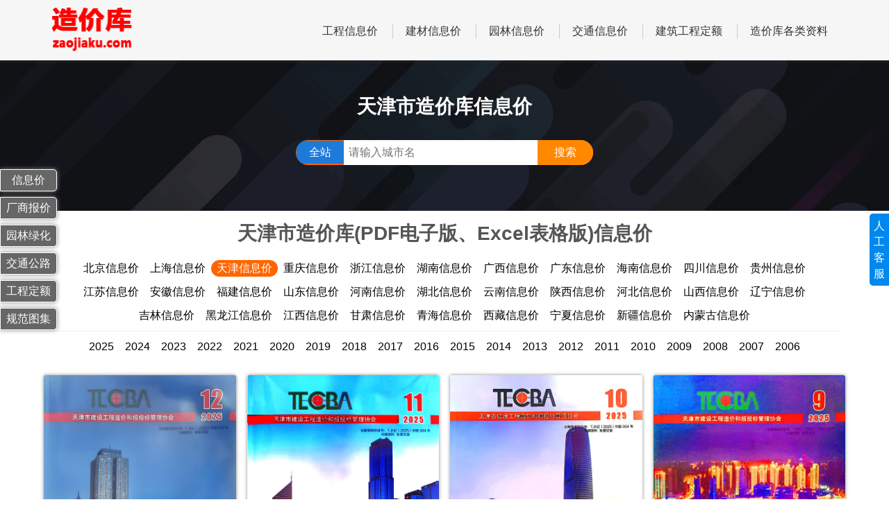

--- FILE ---
content_type: text/html; charset=utf-8
request_url: https://www.zaojiaku.com/tianjin
body_size: 5246
content:
<!DOCTYPE html>
<html lang="zh-CN"><head><meta charset="utf-8">
<link rel="preconnect" href="//oss.zaojiaku.com" crossorigin><title>天津市造价库信息价及工程造价信息查询下载 - 造价库官网</title><meta name="keywords" content="天津市造价库,天津造价库信息价,天津造价库工程信息"><meta name="description" content="造价库 www.zaojiaku.com 提供天津市信息价列表查询,包含天津造价库工程信息资料电子版PDF扫描件及Excel表格"><link rel="canonical" href="https://www.zaojiaku.com/tianjin">
<meta name="apple-mobile-web-app-title" content="造价库">
<link rel="dns-prefetch" href="//oss.zaojiaku.com">
<meta name="robots" content="index, follow, max-image-preview:large">
<meta name="baiduspider" content="index, follow">
<meta name="googlebot" content="index, follow, max-image-preview:large, max-snippet:-1">
<meta name="bingbot" content="index, follow, max-image-preview:large, max-snippet:-1">
<meta name="sogouspider" content="index, follow">
<meta name="360spider" content="index, follow">
<meta name="yisouspider" content="index, follow">
<meta name="viewport" content="width=device-width, initial-scale=1">
<script src="https://www.zaojiaku.com/css/qazy.js"></script>
<link href="//cdn.staticfile.net/twitter-bootstrap/3.3.7/css/bootstrap.min.css" rel="stylesheet" type="text/css">
<link href="https://www.zaojiaku.com/css/style.css" rel="stylesheet" type="text/css">
<link rel="shortcut icon" href="https://www.zaojiaku.com/favicon.ico" type="image/x-icon">
<script src="//oss.zaojiaku.com/jquery-3.5.1.min.js"></script>
<script>
var _hmt = _hmt || [];
(function() {
  var hm = document.createElement("script");
  hm.src = "https://hm.baidu.com/hm.js?10bda6e1549b1d639c524b16bcff28f9";
  var s = document.getElementsByTagName("script")[0]; 
  s.parentNode.insertBefore(hm, s);
})();
</script>

</head>
<body itemscope itemtype="https://schema.org/WebPage">
<header>
<div class="container">
<div class="logo"><a href="https://www.zaojiaku.com/" title="造价库官网">造价库</a><img src="//www.zaojiaku.com/logo.png" alt="造价库官网Logo" width="122" height="75" loading="eager" decoding="async"></div>
<nav class="top-menu"><i class="glyphicon glyphicon-th">站点导航</i>
<ul>
<li><a href="https://www.zaojiaku.com/" title="造价库官网首页信息价" class="na1">工程信息价</a><div><dl><dt>直辖市：</dt><dd><a href="https://www.zaojiaku.com/%e5%8c%97%e4%ba%ac%e5%b8%82%e9%80%a0%e4%bb%b7%e5%ba%93%e4%bf%a1%e6%81%af%e7%bd%91" title="北京市造价库信息网">北京</a><a href="https://www.zaojiaku.com/%e4%b8%8a%e6%b5%b7%e5%b8%82%e9%80%a0%e4%bb%b7%e5%ba%93%e4%bf%a1%e6%81%af%e7%bd%91" title="上海市造价库信息网">上海</a><a href="https://www.zaojiaku.com/%e5%a4%a9%e6%b4%a5%e5%b8%82%e9%80%a0%e4%bb%b7%e5%ba%93%e4%bf%a1%e6%81%af%e7%bd%91" title="天津市造价库信息网">天津</a><a href="https://www.zaojiaku.com/%e9%87%8d%e5%ba%86%e5%b8%82%e9%80%a0%e4%bb%b7%e5%ba%93%e4%bf%a1%e6%81%af%e7%bd%91" title="重庆市造价库信息网">重庆</a></dd></dl><dl><dt>华南：</dt><dd><a href="https://www.zaojiaku.com/%e5%b9%bf%e4%b8%9c%e7%9c%81%e9%80%a0%e4%bb%b7%e5%ba%93%e4%bf%a1%e6%81%af%e7%bd%91" title="广东省造价库信息网">广东</a><a href="https://www.zaojiaku.com/%e5%b9%bf%e8%a5%bf%e8%87%aa%e6%b2%bb%e5%8c%ba%e9%80%a0%e4%bb%b7%e5%ba%93%e4%bf%a1%e6%81%af%e7%bd%91" title="广西自治区造价库信息网">广西</a><a href="https://www.zaojiaku.com/%e6%b5%b7%e5%8d%97%e7%9c%81%e9%80%a0%e4%bb%b7%e5%ba%93%e4%bf%a1%e6%81%af%e7%bd%91" title="海南省造价库信息网">海南</a></dd></dl><dl><dt>华中：</dt><dd><a href="https://www.zaojiaku.com/%e6%b9%96%e5%8d%97%e7%9c%81%e9%80%a0%e4%bb%b7%e5%ba%93%e4%bf%a1%e6%81%af%e7%bd%91" title="湖南省造价库信息网">湖南</a><a href="https://www.zaojiaku.com/%e6%b9%96%e5%8c%97%e7%9c%81%e9%80%a0%e4%bb%b7%e5%ba%93%e4%bf%a1%e6%81%af%e7%bd%91" title="湖北省造价库信息网">湖北</a><a href="https://www.zaojiaku.com/%e6%b1%9f%e8%a5%bf%e7%9c%81%e9%80%a0%e4%bb%b7%e5%ba%93%e4%bf%a1%e6%81%af%e7%bd%91" title="江西省造价库信息网">江西</a><a href="https://www.zaojiaku.com/%e6%b2%b3%e5%8d%97%e7%9c%81%e9%80%a0%e4%bb%b7%e5%ba%93%e4%bf%a1%e6%81%af%e7%bd%91" title="河南省造价库信息网">河南</a></dd></dl><dl><dt>华东：</dt><dd><a href="https://www.zaojiaku.com/%e6%b5%99%e6%b1%9f%e7%9c%81%e9%80%a0%e4%bb%b7%e5%ba%93%e4%bf%a1%e6%81%af%e7%bd%91" title="浙江省造价库信息网">浙江</a><a href="https://www.zaojiaku.com/%e6%b1%9f%e8%8b%8f%e7%9c%81%e9%80%a0%e4%bb%b7%e5%ba%93%e4%bf%a1%e6%81%af%e7%bd%91" title="江苏省造价库信息网">江苏</a><a href="https://www.zaojiaku.com/%e5%b1%b1%e4%b8%9c%e7%9c%81%e9%80%a0%e4%bb%b7%e5%ba%93%e4%bf%a1%e6%81%af%e7%bd%91" title="山东省造价库信息网">山东</a><a href="https://www.zaojiaku.com/%e5%ae%89%e5%be%bd%e7%9c%81%e9%80%a0%e4%bb%b7%e5%ba%93%e4%bf%a1%e6%81%af%e7%bd%91" title="安徽省造价库信息网">安徽</a><a href="https://www.zaojiaku.com/%e7%a6%8f%e5%bb%ba%e7%9c%81%e9%80%a0%e4%bb%b7%e5%ba%93%e4%bf%a1%e6%81%af%e7%bd%91" title="福建省造价库信息网">福建</a></dd></dl><dl><dt>华北：</dt><dd><a href="https://www.zaojiaku.com/%e6%b2%b3%e5%8c%97%e7%9c%81%e9%80%a0%e4%bb%b7%e5%ba%93%e4%bf%a1%e6%81%af%e7%bd%91" title="河北省造价库信息网">河北</a><a href="https://www.zaojiaku.com/%e5%b1%b1%e8%a5%bf%e7%9c%81%e9%80%a0%e4%bb%b7%e5%ba%93%e4%bf%a1%e6%81%af%e7%bd%91" title="山西省造价库信息网">山西</a><a href="https://www.zaojiaku.com/%e5%86%85%e8%92%99%e5%8f%a4%e8%87%aa%e6%b2%bb%e5%8c%ba%e9%80%a0%e4%bb%b7%e5%ba%93%e4%bf%a1%e6%81%af%e7%bd%91" title="内蒙古自治区造价库信息网">内蒙古</a></dd></dl><dl><dt>东北：</dt><dd><a href="https://www.zaojiaku.com/%e8%be%bd%e5%ae%81%e7%9c%81%e9%80%a0%e4%bb%b7%e5%ba%93%e4%bf%a1%e6%81%af%e7%bd%91" title="辽宁省造价库信息网">辽宁</a><a href="https://www.zaojiaku.com/%e5%90%89%e6%9e%97%e7%9c%81%e9%80%a0%e4%bb%b7%e5%ba%93%e4%bf%a1%e6%81%af%e7%bd%91" title="吉林省造价库信息网">吉林</a><a href="https://www.zaojiaku.com/%e9%bb%91%e9%be%99%e6%b1%9f%e7%9c%81%e9%80%a0%e4%bb%b7%e5%ba%93%e4%bf%a1%e6%81%af%e7%bd%91" title="黑龙江省造价库信息网">黑龙江</a></dd></dl><dl><dt>西南：</dt><dd><a href="https://www.zaojiaku.com/%e5%9b%9b%e5%b7%9d%e7%9c%81%e9%80%a0%e4%bb%b7%e5%ba%93%e4%bf%a1%e6%81%af%e7%bd%91" title="四川省造价库信息网">四川</a><a href="https://www.zaojiaku.com/%e8%b4%b5%e5%b7%9e%e7%9c%81%e9%80%a0%e4%bb%b7%e5%ba%93%e4%bf%a1%e6%81%af%e7%bd%91" title="贵州省造价库信息网">贵州</a><a href="https://www.zaojiaku.com/%e4%ba%91%e5%8d%97%e7%9c%81%e9%80%a0%e4%bb%b7%e5%ba%93%e4%bf%a1%e6%81%af%e7%bd%91" title="云南省造价库信息网">云南</a><a href="https://www.zaojiaku.com/%e8%a5%bf%e8%97%8f%e8%87%aa%e6%b2%bb%e5%8c%ba%e9%80%a0%e4%bb%b7%e5%ba%93%e4%bf%a1%e6%81%af%e7%bd%91" title="西藏自治区造价库信息网">西藏</a></dd></dl><dl><dt>西北：</dt><dd><a href="https://www.zaojiaku.com/%e9%99%95%e8%a5%bf%e7%9c%81%e9%80%a0%e4%bb%b7%e5%ba%93%e4%bf%a1%e6%81%af%e7%bd%91" title="陕西省造价库信息网">陕西</a><a href="https://www.zaojiaku.com/%e7%94%98%e8%82%83%e7%9c%81%e9%80%a0%e4%bb%b7%e5%ba%93%e4%bf%a1%e6%81%af%e7%bd%91" title="甘肃省造价库信息网">甘肃</a><a href="https://www.zaojiaku.com/%e5%ae%81%e5%a4%8f%e8%87%aa%e6%b2%bb%e5%8c%ba%e9%80%a0%e4%bb%b7%e5%ba%93%e4%bf%a1%e6%81%af%e7%bd%91" title="宁夏自治区造价库信息网">宁夏</a><a href="https://www.zaojiaku.com/%e9%9d%92%e6%b5%b7%e7%9c%81%e9%80%a0%e4%bb%b7%e5%ba%93%e4%bf%a1%e6%81%af%e7%bd%91" title="青海省造价库信息网">青海</a><a href="https://www.zaojiaku.com/%e6%96%b0%e7%96%86%e8%87%aa%e6%b2%bb%e5%8c%ba%e9%80%a0%e4%bb%b7%e5%ba%93%e4%bf%a1%e6%81%af%e7%bd%91" title="新疆自治区造价库信息网">新疆</a></dd></dl></div></li>
<li><a href="https://www.zaojiaku.com/jiancaishangqing" title="造价库建材厂商报价与建材市场价">建材信息价</a></li>
<li><a href="https://www.zaojiaku.com/yuanlin" title="造价库园林绿化苗木工程信息价">园林信息价</a></li>
<li><a href="https://www.zaojiaku.com/jiaotong" title="造价库交通公路工程信息价">交通信息价</a></li>
<li><a href="https://www.zaojiaku.com/gongchengdinge" title="造价库各类建筑工程定额资料">建筑工程定额</a></li>
<li><a href="https://www.zaojiaku.com/tujiqingdanguifan" title="造价库建设工程各类文件资料">造价库各类资料</a></li>
</ul>
</nav></div></header>

<div class="banner"><div class="container">
<strong>天津市造价库信息价</strong>
<div><b>全站</b><input value="" type="text" placeholder="请输入城市名"><input type="button" value="搜索"></div>
</div></div><div class="container xxj"><h1 class="h2_2 t1">天津市造价库(PDF电子版、Excel表格版)信息价</h1><ul class="list"><li><a href="https://www.zaojiaku.com/beijing" title="北京造价库信息价">北京信息价</a></li><li><a href="https://www.zaojiaku.com/shanghai" title="上海造价库信息价">上海信息价</a></li><li><a href="https://www.zaojiaku.com/tianjin" title="天津造价库信息价" class="on">天津信息价</a></li><li><a href="https://www.zaojiaku.com/zhongqing" title="重庆造价库信息价">重庆信息价</a></li><li><a href="https://www.zaojiaku.com/zhejiang" title="浙江省造价库信息价">浙江信息价</a></li><li><a href="https://www.zaojiaku.com/hunan" title="湖南省造价库信息价">湖南信息价</a></li><li><a href="https://www.zaojiaku.com/guangxi" title="广西自治区造价库信息价">广西信息价</a></li><li><a href="https://www.zaojiaku.com/guangdong" title="广东省造价库信息价">广东信息价</a></li><li><a href="https://www.zaojiaku.com/hainan" title="海南省造价库信息价">海南信息价</a></li><li><a href="https://www.zaojiaku.com/sichuan" title="四川省造价库信息价">四川信息价</a></li><li><a href="https://www.zaojiaku.com/guizhou" title="贵州省造价库信息价">贵州信息价</a></li><li><a href="https://www.zaojiaku.com/jiangsu" title="江苏省造价库信息价">江苏信息价</a></li><li><a href="https://www.zaojiaku.com/anhui" title="安徽省造价库信息价">安徽信息价</a></li><li><a href="https://www.zaojiaku.com/fujian" title="福建省造价库信息价">福建信息价</a></li><li><a href="https://www.zaojiaku.com/shandong" title="山东省造价库信息价">山东信息价</a></li><li><a href="https://www.zaojiaku.com/henan" title="河南省造价库信息价">河南信息价</a></li><li><a href="https://www.zaojiaku.com/hubei" title="湖北省造价库信息价">湖北信息价</a></li><li><a href="https://www.zaojiaku.com/yunnan" title="云南省造价库信息价">云南信息价</a></li><li><a href="https://www.zaojiaku.com/shanxi" title="陕西省造价库信息价">陕西信息价</a></li><li><a href="https://www.zaojiaku.com/hebei" title="河北省造价库信息价">河北信息价</a></li><li><a href="https://www.zaojiaku.com/shanxia" title="山西省造价库信息价">山西信息价</a></li><li><a href="https://www.zaojiaku.com/liaoning" title="辽宁省造价库信息价">辽宁信息价</a></li><li><a href="https://www.zaojiaku.com/jilin" title="吉林省造价库信息价">吉林信息价</a></li><li><a href="https://www.zaojiaku.com/heilongjiang" title="黑龙江省造价库信息价">黑龙江信息价</a></li><li><a href="https://www.zaojiaku.com/jiangxi" title="江西省造价库信息价">江西信息价</a></li><li><a href="https://www.zaojiaku.com/gansu" title="甘肃省造价库信息价">甘肃信息价</a></li><li><a href="https://www.zaojiaku.com/qinghai" title="青海省造价库信息价">青海信息价</a></li><li><a href="https://www.zaojiaku.com/xicang" title="西藏自治区造价库信息价">西藏信息价</a></li><li><a href="https://www.zaojiaku.com/ningxia" title="宁夏自治区造价库信息价">宁夏信息价</a></li><li><a href="https://www.zaojiaku.com/xinjiang" title="新疆自治区造价库信息价">新疆信息价</a></li><li><a href="https://www.zaojiaku.com/neimenggu" title="内蒙古自治区造价库信息价">内蒙古信息价</a></li></ul><hr class="hr2"><ul class="list"><li><a href="https://www.zaojiaku.com/tianjin/2025" rel="2025" title="天津造价库2025年信息价">2025</a></li><li><a href="https://www.zaojiaku.com/tianjin/2024" rel="2024" title="天津造价库2024年信息价">2024</a></li><li><a href="https://www.zaojiaku.com/tianjin/2023" rel="2023" title="天津造价库2023年信息价">2023</a></li><li><a href="https://www.zaojiaku.com/tianjin/2022" rel="2022" title="天津造价库2022年信息价">2022</a></li><li><a href="https://www.zaojiaku.com/tianjin/2021" rel="2021" title="天津造价库2021年信息价">2021</a></li><li><a href="https://www.zaojiaku.com/tianjin/2020" rel="2020" title="天津造价库2020年信息价">2020</a></li><li><a href="https://www.zaojiaku.com/tianjin/2019" rel="2019" title="天津造价库2019年信息价">2019</a></li><li><a href="https://www.zaojiaku.com/tianjin/2018" rel="2018" title="天津造价库2018年信息价">2018</a></li><li><a href="https://www.zaojiaku.com/tianjin/2017" rel="2017" title="天津造价库2017年信息价">2017</a></li><li><a href="https://www.zaojiaku.com/tianjin/2016" rel="2016" title="天津造价库2016年信息价">2016</a></li><li><a href="https://www.zaojiaku.com/tianjin/2015" rel="2015" title="天津造价库2015年信息价">2015</a></li><li><a href="https://www.zaojiaku.com/tianjin/2014" rel="2014" title="天津造价库2014年信息价">2014</a></li><li><a href="https://www.zaojiaku.com/tianjin/2013" rel="2013" title="天津造价库2013年信息价">2013</a></li><li><a href="https://www.zaojiaku.com/tianjin/2012" rel="2012" title="天津造价库2012年信息价">2012</a></li><li><a href="https://www.zaojiaku.com/tianjin/2011" rel="2011" title="天津造价库2011年信息价">2011</a></li><li><a href="https://www.zaojiaku.com/tianjin/2010" rel="2010" title="天津造价库2010年信息价">2010</a></li><li><a href="https://www.zaojiaku.com/tianjin/2009" rel="2009" title="天津造价库2009年信息价">2009</a></li><li><a href="https://www.zaojiaku.com/tianjin/2008" rel="2008" title="天津造价库2008年信息价">2008</a></li><li><a href="https://www.zaojiaku.com/tianjin/2007" rel="2007" title="天津造价库2007年信息价">2007</a></li><li><a href="https://www.zaojiaku.com/tianjin/2006" rel="2006" title="天津造价库2006年信息价">2006</a></li></ul><ul class="row r1"><li><a class="img" href="https://www.zaojiaku.com/22025" rel="noopener" target="_blank" title="天津造价库官方2025年12月信息价下载"><img src="https://oss.zaojiaku.com/22025.jpg" loading="eager" fetchpriority="high" decoding="async" alt="造价库天津市2025年12月造价库信息价"></a><strong itemprop="name headline"><a href="https://www.zaojiaku.com/%e7%9b%b4%e8%be%96%e5%b8%82%e9%80%a0%e4%bb%b7%e5%ba%93%e6%96%87%e6%a1%a3" title="直辖市造价库文档" rel="contents">直辖市</a><a itemprop="url" href="https://www.zaojiaku.com/22025" rel="noopener" target="_blank" title="天津市2025年12月造价库信息价下载">天津市2025年12月信息价</a></strong></li><li><a class="img" href="https://www.zaojiaku.com/21797" rel="noopener" target="_blank" title="天津造价库官方2025年11月信息价下载"><img src="https://oss.zaojiaku.com/21797.jpg" loading="eager" fetchpriority="high" decoding="async" alt="造价库天津市2025年11月造价库信息价"></a><strong itemprop="name headline"><a href="https://www.zaojiaku.com/%e7%9b%b4%e8%be%96%e5%b8%82%e9%80%a0%e4%bb%b7%e5%ba%93%e8%b5%84%e6%96%99%e7%bd%91" title="直辖市造价库资料网" rel="contents">直辖市</a><a itemprop="url" href="https://www.zaojiaku.com/21797" rel="noopener" target="_blank" title="天津市2025年11月造价库信息价下载">天津市2025年11月信息价</a></strong></li><li><a class="img" href="https://www.zaojiaku.com/21589" rel="noopener" target="_blank" title="天津造价库官方2025年10月信息价下载"><img src="https://oss.zaojiaku.com/21589.jpg" loading="eager" fetchpriority="high" decoding="async" alt="造价库天津市2025年10月造价库信息价"></a><strong itemprop="name headline"><a href="https://www.zaojiaku.com/%e7%9b%b4%e8%be%96%e5%b8%82%e9%80%a0%e4%bb%b7%e5%ba%93%e4%bf%a1%e6%81%af%e7%bd%91" title="直辖市造价库信息网" rel="contents">直辖市</a><a itemprop="url" href="https://www.zaojiaku.com/21589" rel="noopener" target="_blank" title="天津市2025年10月造价库信息价下载">天津市2025年10月信息价</a></strong></li><li><a class="img" href="https://www.zaojiaku.com/21216" rel="noopener" target="_blank" title="天津造价库官方2025年9月信息价下载"><img src="https://oss.zaojiaku.com/21216.jpg" loading="lazy" data-qazy="true" decoding="async" alt="造价库天津市2025年9月造价库信息价"></a><strong itemprop="name headline"><a href="https://www.zaojiaku.com/%e7%9b%b4%e8%be%96%e5%b8%82%e9%80%a0%e4%bb%b7%e5%ba%93%e6%96%87%e4%bb%b6%e7%bd%91" title="直辖市造价库文件网" rel="contents">直辖市</a><a itemprop="url" href="https://www.zaojiaku.com/21216" rel="noopener" target="_blank" title="天津市2025年9月造价库信息价下载">天津市2025年9月信息价</a></strong></li><li><a class="img" href="https://www.zaojiaku.com/21131" rel="noopener" target="_blank" title="天津造价库官方2025年8月信息价下载"><img src="https://oss.zaojiaku.com/21131.jpg" loading="lazy" data-qazy="true" decoding="async" alt="造价库天津市2025年8月造价库信息价"></a><strong itemprop="name headline"><a href="https://www.zaojiaku.com/%e7%9b%b4%e8%be%96%e5%b8%82%e9%80%a0%e4%bb%b7%e5%ba%93%e4%bf%a1%e6%81%af%e4%bb%b7" title="直辖市造价库信息价" rel="contents">直辖市</a><a itemprop="url" href="https://www.zaojiaku.com/21131" rel="noopener" target="_blank" title="天津市2025年8月造价库信息价下载">天津市2025年8月信息价</a></strong></li><li><a class="img" href="https://www.zaojiaku.com/20657" rel="noopener" target="_blank" title="天津造价库官方2025年7月信息价下载"><img src="https://oss.zaojiaku.com/20657.jpg" loading="lazy" data-qazy="true" decoding="async" alt="造价库天津市2025年7月造价库信息价"></a><strong itemprop="name headline"><a href="https://www.zaojiaku.com/%e7%9b%b4%e8%be%96%e5%b8%82%e9%80%a0%e4%bb%b7%e5%ba%93%e8%b5%84%e6%96%99%e7%bd%91" title="直辖市造价库资料网" rel="contents">直辖市</a><a itemprop="url" href="https://www.zaojiaku.com/20657" rel="noopener" target="_blank" title="天津市2025年7月造价库信息价下载">天津市2025年7月信息价</a></strong></li><li><a class="img" href="https://www.zaojiaku.com/20365" rel="noopener" target="_blank" title="天津造价库官方2025年6月信息价下载"><img src="https://oss.zaojiaku.com/20365.jpg" loading="lazy" data-qazy="true" decoding="async" alt="造价库天津市2025年6月造价库信息价"></a><strong itemprop="name headline"><a href="https://www.zaojiaku.com/%e7%9b%b4%e8%be%96%e5%b8%82%e9%80%a0%e4%bb%b7%e5%ba%93%e6%96%87%e6%a1%a3" title="直辖市造价库文档" rel="contents">直辖市</a><a itemprop="url" href="https://www.zaojiaku.com/20365" rel="noopener" target="_blank" title="天津市2025年6月造价库信息价下载">天津市2025年6月信息价</a></strong></li><li><a class="img" href="https://www.zaojiaku.com/20034" rel="noopener" target="_blank" title="天津造价库官方2025年5月信息价下载"><img src="https://oss.zaojiaku.com/20034.jpg" loading="lazy" data-qazy="true" decoding="async" alt="造价库天津市2025年5月造价库信息价"></a><strong itemprop="name headline"><a href="https://www.zaojiaku.com/%e7%9b%b4%e8%be%96%e5%b8%82%e9%80%a0%e4%bb%b7%e5%ba%93%e6%9c%9f%e5%88%8a" title="直辖市造价库期刊" rel="contents">直辖市</a><a itemprop="url" href="https://www.zaojiaku.com/20034" rel="noopener" target="_blank" title="天津市2025年5月造价库信息价下载">天津市2025年5月信息价</a></strong></li><li><a class="img" href="https://www.zaojiaku.com/19777" rel="noopener" target="_blank" title="天津造价库官方2025年4月信息价下载"><img src="https://oss.zaojiaku.com/19777.jpg" loading="lazy" data-qazy="true" decoding="async" alt="造价库天津市2025年4月造价库信息价"></a><strong itemprop="name headline"><a href="https://www.zaojiaku.com/%e7%9b%b4%e8%be%96%e5%b8%82%e9%80%a0%e4%bb%b7%e5%ba%93%e8%b5%84%e6%96%99%e7%bd%91" title="直辖市造价库资料网" rel="contents">直辖市</a><a itemprop="url" href="https://www.zaojiaku.com/19777" rel="noopener" target="_blank" title="天津市2025年4月造价库信息价下载">天津市2025年4月信息价</a></strong></li><li><a class="img" href="https://www.zaojiaku.com/19414" rel="noopener" target="_blank" title="天津造价库官方2025年3月信息价下载"><img src="https://oss.zaojiaku.com/19414.jpg" loading="lazy" data-qazy="true" decoding="async" alt="造价库天津市2025年3月造价库信息价"></a><strong itemprop="name headline"><a href="https://www.zaojiaku.com/%e7%9b%b4%e8%be%96%e5%b8%82%e9%80%a0%e4%bb%b7%e5%ba%93%e6%9c%9f%e5%88%8a" title="直辖市造价库期刊" rel="contents">直辖市</a><a itemprop="url" href="https://www.zaojiaku.com/19414" rel="noopener" target="_blank" title="天津市2025年3月造价库信息价下载">天津市2025年3月信息价</a></strong></li><li><a class="img" href="https://www.zaojiaku.com/19119" rel="noopener" target="_blank" title="天津造价库官方2025年2月信息价下载"><img src="https://oss.zaojiaku.com/19119.jpg" loading="lazy" data-qazy="true" decoding="async" alt="造价库天津市2025年2月造价库信息价"></a><strong itemprop="name headline"><a href="https://www.zaojiaku.com/%e7%9b%b4%e8%be%96%e5%b8%82%e9%80%a0%e4%bb%b7%e5%ba%93%e4%bf%a1%e6%81%af%e7%bd%91" title="直辖市造价库信息网" rel="contents">直辖市</a><a itemprop="url" href="https://www.zaojiaku.com/19119" rel="noopener" target="_blank" title="天津市2025年2月造价库信息价下载">天津市2025年2月信息价</a></strong></li><li><a class="img" href="https://www.zaojiaku.com/18962" rel="noopener" target="_blank" title="天津造价库官方2025年1月信息价下载"><img src="https://oss.zaojiaku.com/18962.jpg" loading="lazy" data-qazy="true" decoding="async" alt="造价库天津市2025年1月造价库信息价"></a><strong itemprop="name headline"><a href="https://www.zaojiaku.com/%e7%9b%b4%e8%be%96%e5%b8%82%e9%80%a0%e4%bb%b7%e4%bf%a1%e6%81%af%e5%ba%93" title="直辖市造价信息库" rel="contents">直辖市</a><a itemprop="url" href="https://www.zaojiaku.com/18962" rel="noopener" target="_blank" title="天津市2025年1月造价库信息价下载">天津市2025年1月信息价</a></strong></li><li><a class="img" href="https://www.zaojiaku.com/18682" rel="noopener" target="_blank" title="天津造价库官方2024年12月信息价下载"><img src="https://oss.zaojiaku.com/18682.jpg" loading="lazy" data-qazy="true" decoding="async" alt="造价库天津市2024年12月造价库信息价"></a><strong itemprop="name headline"><a href="https://www.zaojiaku.com/%e7%9b%b4%e8%be%96%e5%b8%82%e9%80%a0%e4%bb%b7%e4%bf%a1%e6%81%af%e5%ba%93" title="直辖市造价信息库" rel="contents">直辖市</a><a itemprop="url" href="https://www.zaojiaku.com/18682" rel="noopener" target="_blank" title="天津市2024年12月造价库信息价下载">天津市2024年12月信息价</a></strong></li><li><a class="img" href="https://www.zaojiaku.com/18443" rel="noopener" target="_blank" title="天津造价库官方2024年11月信息价下载"><img src="https://oss.zaojiaku.com/18443.jpg" loading="lazy" data-qazy="true" decoding="async" alt="造价库天津市2024年11月造价库信息价"></a><strong itemprop="name headline"><a href="https://www.zaojiaku.com/%e7%9b%b4%e8%be%96%e5%b8%82%e9%80%a0%e4%bb%b7%e5%ba%93%e7%94%b5%e5%ad%90%e7%89%88" title="直辖市造价库电子版" rel="contents">直辖市</a><a itemprop="url" href="https://www.zaojiaku.com/18443" rel="noopener" target="_blank" title="天津市2024年11月造价库信息价下载">天津市2024年11月信息价</a></strong></li><li><a class="img" href="https://www.zaojiaku.com/18149" rel="noopener" target="_blank" title="天津造价库官方2024年10月信息价下载"><img src="https://oss.zaojiaku.com/18149.jpg" loading="lazy" data-qazy="true" decoding="async" alt="造价库天津市2024年10月造价库信息价"></a><strong itemprop="name headline"><a href="https://www.zaojiaku.com/%e7%9b%b4%e8%be%96%e5%b8%82%e9%80%a0%e4%bb%b7%e5%ba%93%e4%bf%a1%e6%81%af%e7%bd%91" title="直辖市造价库信息网" rel="contents">直辖市</a><a itemprop="url" href="https://www.zaojiaku.com/18149" rel="noopener" target="_blank" title="天津市2024年10月造价库信息价下载">天津市2024年10月信息价</a></strong></li><li><a class="img" href="https://www.zaojiaku.com/17802" rel="noopener" target="_blank" title="天津造价库官方2024年9月信息价下载"><img src="https://oss.zaojiaku.com/17802.jpg" loading="lazy" data-qazy="true" decoding="async" alt="造价库天津市2024年9月造价库信息价"></a><strong itemprop="name headline"><a href="https://www.zaojiaku.com/%e7%9b%b4%e8%be%96%e5%b8%82%e9%80%a0%e4%bb%b7%e4%bf%a1%e6%81%af%e5%ba%93" title="直辖市造价信息库" rel="contents">直辖市</a><a itemprop="url" href="https://www.zaojiaku.com/17802" rel="noopener" target="_blank" title="天津市2024年9月造价库信息价下载">天津市2024年9月信息价</a></strong></li><li><a class="img" href="https://www.zaojiaku.com/17572" rel="noopener" target="_blank" title="天津造价库官方2024年8月信息价下载"><img src="https://oss.zaojiaku.com/17572.jpg" loading="lazy" data-qazy="true" decoding="async" alt="造价库天津市2024年8月造价库信息价"></a><strong itemprop="name headline"><a href="https://www.zaojiaku.com/%e7%9b%b4%e8%be%96%e5%b8%82%e9%80%a0%e4%bb%b7%e4%bf%a1%e6%81%af%e5%ba%93" title="直辖市造价信息库" rel="contents">直辖市</a><a itemprop="url" href="https://www.zaojiaku.com/17572" rel="noopener" target="_blank" title="天津市2024年8月造价库信息价下载">天津市2024年8月信息价</a></strong></li><li><a class="img" href="https://www.zaojiaku.com/17233" rel="noopener" target="_blank" title="天津造价库官方2024年7月信息价下载"><img src="https://oss.zaojiaku.com/17233.jpg" loading="lazy" data-qazy="true" decoding="async" alt="造价库天津市2024年7月造价库信息价"></a><strong itemprop="name headline"><a href="https://www.zaojiaku.com/%e7%9b%b4%e8%be%96%e5%b8%82%e9%80%a0%e4%bb%b7%e5%ba%93%e7%94%b5%e5%ad%90%e7%89%88" title="直辖市造价库电子版" rel="contents">直辖市</a><a itemprop="url" href="https://www.zaojiaku.com/17233" rel="noopener" target="_blank" title="天津市2024年7月造价库信息价下载">天津市2024年7月信息价</a></strong></li><li><a class="img" href="https://www.zaojiaku.com/16998" rel="noopener" target="_blank" title="天津造价库官方2024年6月信息价下载"><img src="https://oss.zaojiaku.com/16998.jpg" loading="lazy" data-qazy="true" decoding="async" alt="造价库天津市2024年6月造价库信息价"></a><strong itemprop="name headline"><a href="https://www.zaojiaku.com/%e7%9b%b4%e8%be%96%e5%b8%82%e9%80%a0%e4%bb%b7%e5%ba%93%e6%95%b0%e6%8d%ae%e7%bd%91" title="直辖市造价库数据网" rel="contents">直辖市</a><a itemprop="url" href="https://www.zaojiaku.com/16998" rel="noopener" target="_blank" title="天津市2024年6月造价库信息价下载">天津市2024年6月信息价</a></strong></li><li><a class="img" href="https://www.zaojiaku.com/16672" rel="noopener" target="_blank" title="天津造价库官方2024年5月信息价下载"><img src="https://oss.zaojiaku.com/16672.jpg" loading="lazy" data-qazy="true" decoding="async" alt="造价库天津市2024年5月造价库信息价"></a><strong itemprop="name headline"><a href="https://www.zaojiaku.com/%e7%9b%b4%e8%be%96%e5%b8%82%e9%80%a0%e4%bb%b7%e4%bf%a1%e6%81%af%e5%ba%93" title="直辖市造价信息库" rel="contents">直辖市</a><a itemprop="url" href="https://www.zaojiaku.com/16672" rel="noopener" target="_blank" title="天津市2024年5月造价库信息价下载">天津市2024年5月信息价</a></strong></li><li><a class="img" href="https://www.zaojiaku.com/16412" rel="noopener" target="_blank" title="天津造价库官方2024年4月信息价下载"><img src="https://oss.zaojiaku.com/16412.jpg" loading="lazy" data-qazy="true" decoding="async" alt="造价库天津市2024年4月造价库信息价"></a><strong itemprop="name headline"><a href="https://www.zaojiaku.com/%e7%9b%b4%e8%be%96%e5%b8%82%e9%80%a0%e4%bb%b7%e4%bf%a1%e6%81%af%e5%ba%93" title="直辖市造价信息库" rel="contents">直辖市</a><a itemprop="url" href="https://www.zaojiaku.com/16412" rel="noopener" target="_blank" title="天津市2024年4月造价库信息价下载">天津市2024年4月信息价</a></strong></li><li><a class="img" href="https://www.zaojiaku.com/16181" rel="noopener" target="_blank" title="天津造价库官方2024年3月信息价下载"><img src="https://oss.zaojiaku.com/16181.jpg" loading="lazy" data-qazy="true" decoding="async" alt="造价库天津市2024年3月造价库信息价"></a><strong itemprop="name headline"><a href="https://www.zaojiaku.com/%e7%9b%b4%e8%be%96%e5%b8%82%e9%80%a0%e4%bb%b7%e5%ba%93%e4%bf%a1%e6%81%af%e4%bb%b7" title="直辖市造价库信息价" rel="contents">直辖市</a><a itemprop="url" href="https://www.zaojiaku.com/16181" rel="noopener" target="_blank" title="天津市2024年3月造价库信息价下载">天津市2024年3月信息价</a></strong></li><li><a class="img" href="https://www.zaojiaku.com/15693" rel="noopener" target="_blank" title="天津造价库官方2024年2月信息价下载"><img src="https://oss.zaojiaku.com/15693.jpg" loading="lazy" data-qazy="true" decoding="async" alt="造价库天津市2024年2月造价库信息价"></a><strong itemprop="name headline"><a href="https://www.zaojiaku.com/%e7%9b%b4%e8%be%96%e5%b8%82%e9%80%a0%e4%bb%b7%e5%ba%93%e7%94%b5%e5%ad%90%e7%89%88" title="直辖市造价库电子版" rel="contents">直辖市</a><a itemprop="url" href="https://www.zaojiaku.com/15693" rel="noopener" target="_blank" title="天津市2024年2月造价库信息价下载">天津市2024年2月信息价</a></strong></li><li><a class="img" href="https://www.zaojiaku.com/15508" rel="noopener" target="_blank" title="天津造价库官方2024年1月信息价下载"><img src="https://oss.zaojiaku.com/15508.jpg" loading="lazy" data-qazy="true" decoding="async" alt="造价库天津市2024年1月造价库信息价"></a><strong itemprop="name headline"><a href="https://www.zaojiaku.com/%e7%9b%b4%e8%be%96%e5%b8%82%e9%80%a0%e4%bb%b7%e5%ba%93%e6%95%b0%e6%8d%ae%e7%bd%91" title="直辖市造价库数据网" rel="contents">直辖市</a><a itemprop="url" href="https://www.zaojiaku.com/15508" rel="noopener" target="_blank" title="天津市2024年1月造价库信息价下载">天津市2024年1月信息价</a></strong></li><li><a class="img" href="https://www.zaojiaku.com/15163" rel="noopener" target="_blank" title="天津造价库官方2023年12月信息价下载"><img src="https://oss.zaojiaku.com/15163.jpg" loading="lazy" data-qazy="true" decoding="async" alt="造价库天津市2023年12月造价库信息价"></a><strong itemprop="name headline"><a href="https://www.zaojiaku.com/%e7%9b%b4%e8%be%96%e5%b8%82%e9%80%a0%e4%bb%b7%e5%ba%93%e7%94%b5%e5%ad%90%e7%89%88" title="直辖市造价库电子版" rel="contents">直辖市</a><a itemprop="url" href="https://www.zaojiaku.com/15163" rel="noopener" target="_blank" title="天津市2023年12月造价库信息价下载">天津市2023年12月信息价</a></strong></li><li><a class="img" href="https://www.zaojiaku.com/14655" rel="noopener" target="_blank" title="天津造价库官方2023年11月信息价下载"><img src="https://oss.zaojiaku.com/14655.jpg" loading="lazy" data-qazy="true" decoding="async" alt="造价库天津市2023年11月造价库信息价"></a><strong itemprop="name headline"><a href="https://www.zaojiaku.com/%e7%9b%b4%e8%be%96%e5%b8%82%e9%80%a0%e4%bb%b7%e5%ba%93%e6%96%87%e6%a1%a3" title="直辖市造价库文档" rel="contents">直辖市</a><a itemprop="url" href="https://www.zaojiaku.com/14655" rel="noopener" target="_blank" title="天津市2023年11月造价库信息价下载">天津市2023年11月信息价</a></strong></li><li><a class="img" href="https://www.zaojiaku.com/14471" rel="noopener" target="_blank" title="天津造价库官方2023年10月信息价下载"><img src="https://oss.zaojiaku.com/14471.jpg" loading="lazy" data-qazy="true" decoding="async" alt="造价库天津市2023年10月造价库信息价"></a><strong itemprop="name headline"><a href="https://www.zaojiaku.com/%e7%9b%b4%e8%be%96%e5%b8%82%e9%80%a0%e4%bb%b7%e5%ba%93%e4%bf%a1%e6%81%af%e4%bb%b7" title="直辖市造价库信息价" rel="contents">直辖市</a><a itemprop="url" href="https://www.zaojiaku.com/14471" rel="noopener" target="_blank" title="天津市2023年10月造价库信息价下载">天津市2023年10月信息价</a></strong></li><li><a class="img" href="https://www.zaojiaku.com/14160" rel="noopener" target="_blank" title="天津造价库官方2023年9月信息价下载"><img src="https://oss.zaojiaku.com/14160.jpg" loading="lazy" data-qazy="true" decoding="async" alt="造价库天津市2023年9月造价库信息价"></a><strong itemprop="name headline"><a href="https://www.zaojiaku.com/%e7%9b%b4%e8%be%96%e5%b8%82%e9%80%a0%e4%bb%b7%e5%ba%93%e4%b8%8b%e8%bd%bd" title="直辖市造价库下载" rel="contents">直辖市</a><a itemprop="url" href="https://www.zaojiaku.com/14160" rel="noopener" target="_blank" title="天津市2023年9月造价库信息价下载">天津市2023年9月信息价</a></strong></li><li><a class="img" href="https://www.zaojiaku.com/13938" rel="noopener" target="_blank" title="天津造价库官方2023年8月信息价下载"><img src="https://oss.zaojiaku.com/13938.jpg" loading="lazy" data-qazy="true" decoding="async" alt="造价库天津市2023年8月造价库信息价"></a><strong itemprop="name headline"><a href="https://www.zaojiaku.com/%e7%9b%b4%e8%be%96%e5%b8%82%e9%80%a0%e4%bb%b7%e5%ba%93%e6%95%b0%e6%8d%ae%e7%bd%91" title="直辖市造价库数据网" rel="contents">直辖市</a><a itemprop="url" href="https://www.zaojiaku.com/13938" rel="noopener" target="_blank" title="天津市2023年8月造价库信息价下载">天津市2023年8月信息价</a></strong></li><li><a class="img" href="https://www.zaojiaku.com/13598" rel="noopener" target="_blank" title="天津造价库官方2023年7月信息价下载"><img src="https://oss.zaojiaku.com/13598.jpg" loading="lazy" data-qazy="true" decoding="async" alt="造价库天津市2023年7月造价库信息价"></a><strong itemprop="name headline"><a href="https://www.zaojiaku.com/%e7%9b%b4%e8%be%96%e5%b8%82%e9%80%a0%e4%bb%b7%e5%ba%93%e6%95%b0%e6%8d%ae%e7%bd%91" title="直辖市造价库数据网" rel="contents">直辖市</a><a itemprop="url" href="https://www.zaojiaku.com/13598" rel="noopener" target="_blank" title="天津市2023年7月造价库信息价下载">天津市2023年7月信息价</a></strong></li><li><a class="img" href="https://www.zaojiaku.com/13422" rel="noopener" target="_blank" title="天津造价库官方2023年6月信息价下载"><img src="https://oss.zaojiaku.com/13422.jpg" loading="lazy" data-qazy="true" decoding="async" alt="造价库天津市2023年6月造价库信息价"></a><strong itemprop="name headline"><a href="https://www.zaojiaku.com/%e7%9b%b4%e8%be%96%e5%b8%82%e9%80%a0%e4%bb%b7%e4%bf%a1%e6%81%af%e5%ba%93" title="直辖市造价信息库" rel="contents">直辖市</a><a itemprop="url" href="https://www.zaojiaku.com/13422" rel="noopener" target="_blank" title="天津市2023年6月造价库信息价下载">天津市2023年6月信息价</a></strong></li><li><a class="img" href="https://www.zaojiaku.com/13198" rel="noopener" target="_blank" title="天津造价库官方2023年5月信息价下载"><img src="https://oss.zaojiaku.com/13198.jpg" loading="lazy" data-qazy="true" decoding="async" alt="造价库天津市2023年5月造价库信息价"></a><strong itemprop="name headline"><a href="https://www.zaojiaku.com/%e7%9b%b4%e8%be%96%e5%b8%82%e9%80%a0%e4%bb%b7%e5%ba%93%e6%95%b0%e6%8d%ae%e7%bd%91" title="直辖市造价库数据网" rel="contents">直辖市</a><a itemprop="url" href="https://www.zaojiaku.com/13198" rel="noopener" target="_blank" title="天津市2023年5月造价库信息价下载">天津市2023年5月信息价</a></strong></li></ul><nav aria-label="分页导航" style="border:none; margin:0; clear:both; box-shadow:none;padding:0;"><ul class="page"><li><b>1</b></li><li><a href="https://www.zaojiaku.com/tianjin/2" rel="next">2</a></li><li><a href="https://www.zaojiaku.com/tianjin/3">3</a></li><li><a href="https://www.zaojiaku.com/tianjin/4">4</a></li><li><a href="https://www.zaojiaku.com/tianjin/5">5</a></li></ul></nav></div>

<footer>
<div class="container">

<dl><dt>造价库官网类别</dt><dd><ul>
<li><a href="https://www.zaojiaku.com/jiancaishangqing" title="造价库建材厂商报价与建材市场价">造价库建材市场价</a></li>
<li><a href="https://www.zaojiaku.com/yuanlin" title="造价库园林绿化苗木工程信息价">造价库园林信息价</a></li>
<li><a href="https://www.zaojiaku.com/jiaotong" title="造价库交通公路工程信息价">造价库交通信息价</a></li>
<li><a href="https://www.zaojiaku.com/gongchengdinge" title="造价库各类建筑工程定额资料">造价库工程定额</a></li>
<li><a href="https://www.zaojiaku.com/tujiqingdanguifan" title="造价库建设工程各类文件资料">造价库其它资料</a></li>
</ul></dd></dl>

<dl><dt>造价库历史信息</dt><dd><ul>
<li><a href="https://www.zaojiaku.com/2024" title="造价库2024年文件">造价库2025年</a></li>
<li><a href="https://www.zaojiaku.com/2024" title="造价库2024年文件">造价库2024年</a></li>
<li><a href="https://www.zaojiaku.com/2023" title="造价库2023年文件">造价库2023年</a></li>
<li><a href="https://www.zaojiaku.com/2022" title="造价库2022年文件">造价库2022年</a></li>
<li><a href="https://www.zaojiaku.com/2021" title="造价库2021年文件">造价库2021年</a></li>
</ul></dd></dl>
    
<dl><dt>造价库官方推荐</dt><dd><ul>
<li><a href="https://www.zgjct.com" title="祖国建材通官网">祖国建材通-造价信息</a></li>
<li><a href="https://www.gxjch.com" title="共享建材汇">共享建材汇-信息价</a></li>
<li><a href="https://www.gxzjxh.cn" title="工程造价信息网官网">造价信息网</a></li>
</ul></dd></dl>

<dl><dt>关于造价库</dt><dd><ul>
<li><a href="https://www.zaojiaku.com/css/img/user_wx2.jpg" target="_blank" rel="nofollow noopener noreferrer" title="造价库人工客服">造价库客服</a></li>
<li><a href="https://oss.zaojiaku.com/css/img/gzh2.jpg" target="_blank" rel="nofollow noopener noreferrer">造价库公众号</a></li>
<li><a href="https://www.zaojiaku.com/sitemap.xml" target="_blank" rel="noopener noreferrer">SiteMap.xml</a></li>
<li><a href="https://www.zaojiaku.com/sitemap.txt" target="_blank" rel="noopener noreferrer">SiteMap.txt</a></li>
</ul></dd></dl>

<ul class="nav"> 
<li>友情导航：</li>

<li><a href="https://zhixiashi.gxzjxh.cn" title="直辖市工程建材信息价网">直辖市信息价</a></li><li><a href="https://zhejiang.gxzjxh.cn" title="浙江工程建材信息价网">浙江信息价</a></li><li><a href="https://hunan.gxzjxh.cn" title="湖南工程建材信息价网">湖南信息价</a></li><li><a href="https://guangxi.gxzjxh.cn" title="广西工程建材信息价网">广西信息价</a></li><li><a href="https://guangdong.gxzjxh.cn" title="广东工程建材信息价网">广东信息价</a></li><li><a href="https://hainan.gxzjxh.cn" title="海南工程建材信息价网">海南信息价</a></li><li><a href="https://sichuan.gxzjxh.cn" title="四川工程建材信息价网">四川信息价</a></li><li><a href="https://guizhou.gxzjxh.cn" title="贵州工程建材信息价网">贵州信息价</a></li><li><a href="https://jiangsu.gxzjxh.cn" title="江苏工程建材信息价网">江苏信息价</a></li><li><a href="https://anhui.gxzjxh.cn" title="安徽工程建材信息价网">安徽信息价</a></li><li><a href="https://fujian.gxzjxh.cn" title="福建工程建材信息价网">福建信息价</a></li><li><a href="https://shandong.gxzjxh.cn" title="山东工程建材信息价网">山东信息价</a></li><li><a href="https://henan.gxzjxh.cn" title="河南工程建材信息价网">河南信息价</a></li><li><a href="https://hubei.gxzjxh.cn" title="湖北工程建材信息价网">湖北信息价</a></li><li><a href="https://yunnan.gxzjxh.cn" title="云南工程建材信息价网">云南信息价</a></li><li><a href="https://shanxi.gxzjxh.cn" title="陕西工程建材信息价网">陕西信息价</a></li><li><a href="https://hebei.gxzjxh.cn" title="河北工程建材信息价网">河北信息价</a></li><li><a href="https://shanxia.gxzjxh.cn" title="山西工程建材信息价网">山西信息价</a></li><li><a href="https://liaoning.gxzjxh.cn" title="辽宁工程建材信息价网">辽宁信息价</a></li><li><a href="https://jilin.gxzjxh.cn" title="吉林工程建材信息价网">吉林信息价</a></li><li><a href="https://heilongjiang.gxzjxh.cn" title="黑龙江工程建材信息价网">黑龙江信息价</a></li><li><a href="https://jiangxi.gxzjxh.cn" title="江西工程建材信息价网">江西信息价</a></li><li><a href="https://gansu.gxzjxh.cn" title="甘肃工程建材信息价网">甘肃信息价</a></li><li><a href="https://qinghai.gxzjxh.cn" title="青海工程建材信息价网">青海信息价</a></li><li><a href="https://xicang.gxzjxh.cn" title="西藏工程建材信息价网">西藏信息价</a></li><li><a href="https://ningxia.gxzjxh.cn" title="宁夏工程建材信息价网">宁夏信息价</a></li><li><a href="https://xinjiang.gxzjxh.cn" title="新疆工程建材信息价网">新疆信息价</a></li><li><a href="https://neimenggu.gxzjxh.cn" title="内蒙古工程建材信息价网">内蒙古信息价</a></li><li><a href="https://5ggyiy.smartapps.baidu.com/?_chatQuery=天津造价库" title="天津造价库智能AI" target="_blank" rel="nofollow noopener noreferrer">天津造价库AI</a></li>
<li><a href="https://baijiahao.baidu.com/s?id=1791229633464306152&wfr=spider&for=pc" title="造价库信息" target="_blank" rel="noopener noreferrer">造价库</a></li>
<li><a href="https://weibo.com/ttarticle/p/show?id=2309405021253026316321" target="_blank" rel="noopener noreferrer">造价库</a></li>
<li><a href="https://www.toutiao.com/article/7332680299190846015/?log_from=3fd299d20d75c_1712646552057" target="_blank" rel="noopener noreferrer">造价库</a></li>
</ul>
Copyright ©2025 造价库官方网站. All Rights Reserved.
</div>

<div class="nav-home-category">
<a href="https://www.gxjch.com/tianjin" data-type="xxj" title="工程信息价">信息价</a>
<a href="https://www.gxjch.com/jiancaishangqing" data-type="scj" title="工程材料厂商报价_建材市场价">厂商报价</a>
<a href="https://www.gxjch.com/yuanlin" data-type="yl" title="工程园林绿化价格信息">园林绿化</a>
<a href="https://www.gxjch.com/jiaotong" data-type="jt" title="交通公路工程信息价">交通公路</a>
<a href="https://www.gxjch.com/gongchengdinge" data-type="de" title="工程定额查询">工程定额</a>
<a href="https://www.gxjch.com/tujiqingdanguifan" data-type="qt" title="工程规范及清单图集">规范图集</a>
</div>

<script src="https://www.zaojiaku.com/js_oss.js"></script>
</footer>
<div class="human-support">人工客服<img src="https://www.zaojiaku.com/css/img/user_wx2.jpg" alt="人工客服" loading="lazy" fetchpriority="low"></div>
</body>
</html>

--- FILE ---
content_type: text/css
request_url: https://www.zaojiaku.com/css/style.css
body_size: 5804
content:
*{font-family:"Microsoft Yahei", -apple-system, BlinkMacSystemFont, "Segoe UI", Roboto, Ubuntu, "Helvetica Neue", Helvetica, Arial, "PingFang SC", "Hiragino Sans GB","Microsoft Yahei UI", "Source Han Sans CN", sans-serif;font-size: 12px; color:#000;text-decoration:none;}

html,body{overflow-x:hidden;}

ul,li{padding:0; margin:0; list-style:none;}
h1.logo a,div.logo a{ display:none;}

a:link{color:#000; background-color:transparent;text-decoration:none;}
a:visited {color:#000; background-color:transparent;text-decoration:none;}  
a:active  {color:#000; background-color:transparent;text-decoration:none;} 
a:hover{color:#08e;text-decoration:none;}

header{background: #f6f6f6;padding:6px 0; box-shadow:0 0 6px #333; z-index:99; position:fixed; width:100%; margin:0;}
.logo {float: left; margin:0; padding:0;border:0;}
.logo a {font-size: 40px;color: #f00; font-weight:bold; padding-top:0px; display:block;}
i.glyphicon.glyphicon-th {display: none;}
.top-menu { float: right;padding-top:28px; display:block;}
.top-menu ul{ margin:0;}
.top-menu ul li {display:inline-table; position:relative; padding:0 0 8px 0;}
.top-menu ul li a{ font-size:16px; color:#333; display:block; padding:0 18px;}
.top-menu ul li a:hover{ color:#f60;}
.top-menu ul li+li a{ border-left:solid 1px #ccc;}

header .top-menu ul li div{ position:absolute; right:-180px; top:28px; z-index:1; background:#fff; width:380px; border-radius:6px; box-shadow: 0 0 8px #888; overflow:hidden; display:none;}
header .top-menu ul li:hover div{ display:block;}
header .top-menu ul li div dl{ padding:8px 0; margin:0; overflow:hidden;}
header .top-menu ul li div dl+dl{ border-top:dashed 1px #ccc;}
header .top-menu ul li div dl dt{ width:23%; float:left; text-align:right; color:#f60; font-size:16px; font-weight:normal;}
header .top-menu ul li div dl dd{ width:77%; float:left;}
header .top-menu ul li div dl dd a{ text-align:center; display:inline-block; color:#666; font-size:16px; font-weight:normal; width:18%; padding:0;}
header .top-menu ul li div dl dd a:hover{ color:#f80;}
header .top-menu ul li div dl:hover{ background:#feeade}
header .top-menu ul li div dl dd:after,header .top-menu ul li div dl:after{content: ".";display: block; height: 0;clear: both; visibility: hidden; *zoom:1;}

div.banner{ background:url(bj.png) center center #101216 no-repeat; padding:66px 0; text-align:center;}
div.banner div.container h1,div.banner div.container strong{ font-size:28px; color:#fff; padding:0; margin:68px 0 28px 0; display:block;}
div.banner div.container div{ width:428px; border-radius:28px; overflow:hidden; background:#f60; margin:0 auto; height:36px;}
div.banner div.container div b{ background:#1d7ad9; color:#fff; font-size:16px; padding:8px 18px; font-weight:normal;}
div.banner div.container div input{ font-size:16px; color:#666; width:279px; padding:7px; border:0; display:inline;}
div.banner div.container div input+input{ background:#f80; color:#fff; text-align:center; width:80px;}
div.banner div.container h1 span{ display:block; color:#fff; font-size:16px; padding:6px 0;}

div.container nav{ padding:28px 0 8px 0;}

div.container hr.hr2{ margin:5px 0;}

div.container ul.list{ margin:0;text-align:center;}
div.container ul.list hr{ margin:8px 0;}
div.container ul.list li{ display:inline-block;}
div.container ul.list li a{ padding:1px 8px; margin:5px 0; font-size:16px; display:block; border-radius:18px;}
div.container ul.list li a:hover,div.container ul.list li a.on{color:#fff; background:#f60;}
div.container h2.h2_2,div.container h1.h2_2{ color:#555; margin:18px 0;text-align:center; font-size:28px; font-weight:bold;}
div.container h2.h2_2.t1{ font-size:16px; font-weight:normal;}

div.container div.d4{margin:18px 0; padding:8px 0;}
div.container div.d4 h3{ font-size:18px; color:#08e; margin:6px 8px; border-bottom:solid 1px #ccc; padding:8px; position:relative; font-weight:bold;vertical-align: middle; height:36px;}
div.container div.d4 h3 span{ color:#f60; font-size:18px; margin-right:6px;vertical-align: top;}
/**这个div是旧的**/
div.container div.d4 div{ padding:8px; columns:4; column-gap:8px;}
div.container div.d4 div a{ break-inside: avoid; position:relative; display:block; margin-bottom:6px;}
div.container div.d4 div a img{width:100%;}
div.container div.d4 div a strong{ position:absolute; bottom:0; left:0; z-index:8; color:#fff; width:100%; background-color: rgba(0,0,0,0.6); padding:3px 0; text-align:center; font-size:14px;}
div.container div.d4 div a:hover strong{color:#f60;background-color: rgba(0,0,0,1); color:#f60;}

div.container div.d4 ul{padding:8px;}
div.container div.d4 ul li{position:relative; display:inline-block; width:23.6%; margin:8px 0.5%;height:230px; overflow:hidden;box-shadow:0 0 3px #ccc; border-radius:6px;}
div.container div.d4 ul li:hover{ box-shadow:0 1px 6px #666;}
div.container div.d4 ul li a{ display:block;}
div.container div.d4 ul li a img{width:100%;}
div.container div.d4 ul li a strong{ position:absolute; bottom:0; left:0; z-index:8; color:#fff; width:100%; background-color: rgba(0,0,0,0.6); padding:3px 0; text-align:center; font-size:14px;}
div.container div.d4 h3 a{font-size:18px; color:#08e; padding:0; display:inline-block;vertical-align: middle;}
div.container div.d4 h3 a:hover{ color:#f60;}

ul.r1{ padding:16px 0;}
ul.r1 li{padding:0; list-style:none; display:inline-block; width:calc(25% - 16px); margin:8px; border:0; box-shadow:0 0 5px #888; position:relative; border-radius:3px; overflow:hidden;}
ul.r1 li:hover{ box-shadow: 0 0 8px #888;transform: scale(1.06);}
ul.r1 li a.img{ overflow:hidden; height:310px; display:block;}
ul.r1 li a.img img{width:100%;}
ul.r1 li strong {display: block;margin: 0;padding:6px 0; position:absolute; bottom:0; left:0; background:rgba(0,0,0,0.68); width:100%; z-index:3; text-align:left; font-size:14px; color:#fff; overflow:hidden; height:31px;}
ul.r1 li strong a{padding:6px 0; color:#fff; text-decoration:none; font-size:16px; font-weight:normal; line-height:21px;}
ul.r1 li strong a:first-child{ background:#08e; padding:8px 16px; margin-right:5px;}
ul.r1 li strong a:first-child:hover{ background:#f60;}
ul.r1 li strong a.name{padding:0; color:#fff; text-decoration:none; font-size:16px; font-weight:100; line-height:21px; background:none; margin:0 5px; text-align:center; width:100%; display:block;}
ul.r1 li strong a.name:hover{ background:none; color:#92cdfa;}
ul.r1 li strong.h3_1{text-align:center;}
ul.r1 li:hover strong{background:#000;}
ul.r1 li:hover h3{background:rgba(0,0,0,1);}
ul.r1 li:hover h3 *{ color:#08e; font-size:16px;}
ul.r1 li:hover h3 a+a{ color:#fff;}
ul.r1 li:hover a.img img{transform: scale(1.05);}

a.more{ margin:18px auto; display:block; clear:both; width:230px; padding:8px 16px; background:#08e; color:#fff; font-size:18px; font-weight:bold; border-radius:6px; text-align:center;}
a.more:hover{ background:#f80; color:#fff; text-decoration:none;}

div.nav{ padding:8px 0; text-align:left;}
div.nav a{padding:0 0 0 8px; color:#666;}
div.nav a *{ color:#888;}
div.r1.r2{ padding:0 0 8px 0; position:relative;}
article{box-shadow:0 0 6px #bbb; background:#fff; padding:8px 0; text-align:center; width:75%; border:solid 1px #ddd; float:left; margin-bottom:8px;}
article h1{ font-size:38px; margin:28px 0;}
article p img{ max-width:98%;}
article p.p1{ border:dashed 3px #67a6e2; padding:18px; margin:38px; line-height:28px; text-align:left; color:#888; font-size:14px;}
article:hover p.p1{ color:#000;}
article fieldset{ border:dashed 2px #ccc; text-align:left; margin:18px 38px;}
article fieldset legend,article fieldset legend strong{ color:#666; font-size:16px; font-weight:bold; border:0; display:inline-block; width:auto; margin-left:18px;}
article fieldset p{ margin:8px 18px; text-indent:2em; color:#666; line-height:38px; font-size:16px;}
article fieldset p strong,article fieldset p b{ font-size:16px;}
article a.a1{ margin:8px 18px; padding:18px 38px; font-size:18px; font-weight:bold; color:#fff; background:#08e; display:inline-block; border-radius:5px;}
article a.a1 span{ color:#fff;margin-right:6px; font-size:18px;}
article a.a1+a.a1{ background:#00891c;}
article div.artcle-nav{ clear:both; padding:0 38px; text-align:left; line-height:28px;}
article div.artcle-nav div{ clear:both; padding:18px 0;}
article div.artcle-nav a{ padding:0; color:#fff; font-size:14px; background:#f60; margin:6px 8px 0 0; display:inline-block; font-weight:bold; padding:0 8px; border-radius:6px; clear:both;}
article div.artcle-nav a+a{ background:#2fc1c6;}
article div.artcle-nav a+a+a{ background:#168500;}
article div.artcle-nav a+a+a+a{ background:#492fb9;}
article div.artcle-nav a+a+a+a+a{ background:#ce7f2b;}
article div.artcle-nav a+a+a+a+a+a{ background:#a4b100;}
article div.artcle-nav span:nth-child(1){ float:left; width:49%; text-align:left; font-size:14px; color:#555;}
article div.artcle-nav span:nth-child(2){ float:right; width:49%; text-align:right; font-size:14px; color:#555;}
article div.artcle-nav span a{color:#333; margin:0; padding:0; font-weight:normal; background:#fff;}

aside{text-align:center; width:25%; float:right;}
aside img.img1{box-shadow:0 0 8px #aaa; margin-bottom:6px; max-width:100%;}
aside div.d1{ background:#fff;box-shadow:0 0 8px #bbb; margin:0 0 15px 16px; border:solid 1px #ddd;}
aside div.d1 h3{ font-size:16px; color:#333; margin:8px; padding:8px; text-align:left; font-weight:normal; border-bottom:solid 1px #ddd;}
aside div.d1 ul{ margin:0; padding:0;}
aside div.d1 li{list-style:none; margin:3px 0; padding:0;height:68px;position:relative; width:100%;}
aside div.d1 li a.a1{ position:absolute; z-index:3;left:8px;top:0; overflow:hidden; height:60px; width:23%; border-radius:6px;}
aside div.d1 li a.a1 img{max-width:100%;}
aside div.d1 li h4{ font-size:14px; margin:0 0 0 28%; padding:8px 0 0 0; text-align:left; font-weight:normal;}
aside div.d1 li h4 a{ font-size:14px; line-height:25px; overflow:hidden; height:46px; display:block;}
aside div.d1 li h4 a strong{ display:block; padding-left:6px; font-weight:normal; font-size:14px;}
aside div.d1 li:hover *{ color:#08e;}
aside div.d1:nth-child(1){ text-align:center;}
aside div.d1:nth-child(1) span.recommendation-degree{ font-size:58px; color:#f60;}
aside div.d1:nth-child(1) a.download{ display:block; width:88%; padding:8px 0; text-align:center; background:#08e; font-size:16px; color:#fff; margin:8px auto; font-weight:bold; border-radius:6px;}
aside div.d1:nth-child(1) a.download:hover{ background:#f60;}
aside div.d1:nth-child(1) span.download-instructions{ display:block; line-height:28px; color:#666; margin-bottom:8px;}


div.pageIndex{ padding:16px 0; text-align:center;}
div.pageIndex *{ display:inline-block; border:solid 1px #ccc; padding:3px 8px; color:#333; font-size:16px; background:#fff; margin:0 1px;border-radius:6px;}
div.pageIndex a:hover,div.pageIndex b{ background:#08e; color:#fff;}

nav.pageIndex{ padding:16px 0; text-align:center;}
nav.pageIndex *{ display:inline-block; border:solid 1px #ccc; padding:3px 8px; color:#333; font-size:16px; background:#fff; margin:0 1px;border-radius:6px;}
nav.pageIndex a:hover,nav.pageIndex b{ background:#08e; color:#fff;}

ul.page{ padding:18px 0 0 0; clear:both; text-align:center; clear:both;}
ul.page li{ margin:3px 6px; display:inline-block;}
ul.page li b{ display:block; padding:3px 8px; font-size:16px; color:#fff; background:#08e; border:solid 1px #08e; border-radius:6px;}
ul.page li a{ border:solid 1px #ccc; padding:3px 8px; font-size:16px; color:#666; background:#fff; display:block; border-radius:6px;}
ul.page li:hover a{ background:#08e; border:solid 1px #08e; color:#fff;}

footer{ text-align:center; background:url(bj.png) center center #101216 no-repeat; clear:both; padding:0 0 8px 0; line-height:18px; border-top:solid 3px #ccc;}

footer p{ display:block;}
footer p a{ display:inline-block; padding:0 8px; margin:3px 0;}
footer p a+a{ border-left:solid 1px #ccc;}



footer *{color:#ccc;}
footer a.icp{color:#555;}
footer div.container dl{ width:25%; float:left;}
footer div.container dl *{text-align:left;}
footer div.container dl dt{ font-size:16px; margin:18px 0;}
footer div.container dl dd img.i1{ max-width:68%;}
footer div.container dl dd ul{ margin:0; padding:0;}
footer div.container dl dd ul li{ padding:3px 0; list-style:none; margin:0;}
footer div.container dl dd ul li a{ color:#ccc; font-size:14px;}
footer div.container dl dd ul li a:hover{ color:#08e;}
footer div.container div.info{margin-top:8px; clear:both; text-align:center; border-top:solid 1px #ccc; padding:18px 0;}

footer div.container ul.nav{margin:8px 0 8px 0; clear:both; text-align:center; border:solid 1px #333; border-left:0; border-right:0; padding:18px 0; text-align:left; display:block;}
footer div.container ul.nav li{ color:#666; font-size:12px; display:inline-block; margin:1px;}
footer div.container ul.nav li a{ color:#888; padding:1px 6px; border-radius:8px;}
footer div.container ul.nav li:nth-child(1){ color:#888; padding:1px 6px;}

a#toTop{position: fixed;	bottom: 68px;	right: 8px;	overflow: hidden;}
a#toTop span{font-size:38px; color:#aaa; }

div.human-support{ position:fixed; z-index:6; right:0; font-size:16px; top:50%; transform: translateY(-50%); width:28px; padding:6px; border-top-left-radius:5px; border-bottom-left-radius:5px; color:#fff; line-height:23px; background:#08e; cursor:pointer;}
div.human-support img{ max-width:180px; position:fixed; right:38px; top:calc(50% + 38px); transform: translateY(-50%); background:#fff; box-shadow:0 0 8px #aaa; display:none;}
div.human-support:hover img{ display:block;}

div.nav-home-category{position:fixed; left:0; top:50%; z-index:6; transform: translateY(-50%);}
div.nav-home-category a{display:block; margin:8px 0; color:#fff; font-size:16px; font-weight:normal; background:#666; border:solid 1px #fff; padding:6px 8px; box-shadow:0 0 6px #888; border-top-right-radius:5px;  border-bottom-right-radius:5px;}
div.nav-home-category a:hover{ background:#f60;}

/**  price.aspx  **/

div.aggregate{ margin:8px; box-shadow:0 0 8px #999; padding:18px; background:#fff;}
div.aggregate div.search-criteria{ border:solid 1px #ccc; padding:0; border-bottom:0;}
div.aggregate div.search-criteria:after{content: ".";display: block; height: 0;clear: both; visibility: hidden; *zoom:1;}
div.aggregate div.search-criteria dl{ padding:0; border:0; line-height:48px; margin:0; clear:both; border-bottom:solid 1px #ccc;}
div.aggregate div.search-criteria dl:after{content: ".";display: block; height: 0;clear: both; visibility: hidden; *zoom:1;}
div.aggregate div.search-criteria dl dt{ float:left; width:11.8%; font-size:14px; color:#888; text-align:right; margin:0; padding-top:8px;}
div.aggregate div.search-criteria dl dd{ float:left; width:88%; border-left:solid 1px #ccc; margin:0;}
div.aggregate div.search-criteria dl dd div{ clear:both; padding:0 0 0 8px;}
div.aggregate div.search-criteria dl dd div a{ padding:3px 11px; line-height:20px; margin:6px 0; text-decoration:none; color:#888; border:solid 1px #fff; display:inline-block;}
div.aggregate div.search-criteria dl dd div a.on{ color:#08e; border:solid 1px #08e; background:#d8eeff;}
div.aggregate div.search-criteria dl dd div+div{ margin:0 8px;}
div.aggregate div.search-criteria dl dd div+div a.on{ border:0; background:#fff;}
div.aggregate div.search-criteria dl dd div+div:after{content: ".";display: block; height: 0;clear: both; visibility: hidden; *zoom:1;}
div.aggregate div.search-criteria dl dd div.months{ clear:both; border:solid 1px #e1e1e1; background:#f1f1f1; margin-bottom:11px;}
div.aggregate div.search-criteria dl dd div+div.months a{ background:#f1f1f1; padding:3px 6px; margin:3px 8px; border:solid 1px #f1f1f1;}

div.BookList{width:24%; margin:16px 0 0 0.8%; box-shadow:0 0 6px #888; background:#fff; text-align:left; display:inline-block;}
div.BookList h3{ margin:8px; padding:0px 8px 8px 8px; border-bottom:solid 1px #ccc;}
div.BookList h3 a{ font-size:16px; font-weight:bold;}
div.BookList ul{margin:0 0 8px 0; padding:0;}
div.BookList ul li{ margin:0; list-style:none; display:block; padding:3px 6px; overflow:hidden; height:23px;}
div.BookList ul li:nth-child(odd){ background:#f8f8f8;}
div.BookList ul li span{ color:#08e;}

 div.titles{ border:solid 1px #ccc; margin:18px 0; clear:both; text-align:center;}
 div.titles h1{ margin:0; padding:16px; font-size:16px; color:#333; text-align:left; background:#f1f1f1;}
 div.titles h1 span{ font-size:12px; color:#888; padding-left:18px; font-weight:normal;}
 div.titles div{ padding:16px 28px; color:#888; font-size:14px; text-align:left; line-height:28px;}
 div.titles div a{ border:solid 1px #f60; color:#fff; margin:0 6px; padding:3px 9px; background:#f60; border-radius:3px;}
 div.titles div a:hover{ text-decoration:dashed;}
 
 div.null404{text-align:center;}
 div.null404 h1{text-align:center;}
 div.null404 img{max-width:88%;}

ul.table{ margin:0; padding:0; display:block; border:solid 1px #ccc; border-bottom:0; border-left:0;}
ul.table li{list-style:none; display:block; padding:0; margin:0; border-bottom:solid 1px #ccc; height:36px; overflow:hidden;}
ul.table li b{ display:inline-block; font-weight:normal;border-left:solid 1px #ccc; width:22.6%; padding:8px 0.7%; text-align:center;overflow:hidden;text-overflow:ellipsis;white-space:nowrap;height:36px; margin:0;}
ul.table li b a{ color:#08e;}
ul.table li b a:hover{ color:#f60;}
ul.table li b:nth-child(3){ width:6%;}
ul.table li b:nth-child(4){ width:9%;}
ul.table li b:nth-child(5){ width:9%;}
ul.table li b:nth-child(6){ width:8%;}
ul.table li:nth-child(1) b{ font-weight:bold; text-align:center; font-size:14px;}
ul.table li:nth-child(odd){ background:#f8f8f8;}

div.page{ margin:18px 0; text-align:center;}
div.page *{ display:inline-block; border:solid 1px #ccc; padding:3px 8px; color:#333; font-size:14px; background:#fff; margin:3px; font-size:18px;border-radius:3px;}
div.page a:hover,div.page b{ background:#08e; color:#fff;}

@media only screen and (max-width: 1008px) {
div.container{margin:0; padding:0; width:100%;}
}

@media only screen and (max-width: 918px) {
.top-menu ul li:nth-child(6){ display:none;}
}

@media only screen and (max-width: 768px) {
header{ background:#f1f1f1;}

.logo{ padding:0; margin:0;}
h1.logo a, div.logo a,.logo a,.logo a{ padding:6px 0 8px 6px; line-height:18px; font-size:32px; display:block;}

.logo img,.logo img{display:none;}
.top-menu{ padding-top:8px;}

article p img{max-width:88%;}

div.r1{ padding:0 18px; width:100%; margin:0;}
article fieldset,article p.p1{ display:none;}
aside{ padding:0 0 0 13px; width:32%;}

div.container{margin:0; padding:0; width:100%;}
div.container nav{ padding:8px 0 8px 6px;}

div.banner{ background:url(bj.png) center center #101216 no-repeat; padding:48px 0; text-align:center;}
div.banner div.container h1,div.banner div.container strong{ font-size:18px; color:#fff; padding:0 28px; margin:38px 0 28px 0; line-height:28px;}
div.banner div.container div{ width:328px; border-radius:28px; overflow:hidden; background:#f60; margin:0 auto;}
div.banner div.container div b{ background:#1d7ad9; color:#fff; font-size:16px; padding:8px 18px; font-weight:normal;}
div.banner div.container div input{ font-size:16px; color:#666; width:180px; padding:7px; border:0;}
div.banner div.container div input+input{ background:#f80; color:#fff; text-align:center; width:80px;}

article div.artcle-nav{ clear:both; padding:18px 28px 0 28px; text-align:left; line-height:28px;}
article div.artcle-nav span:nth-child(1){ float:none; display:block; width:100%; text-align:left; font-size:14px; color:#555;}
article div.artcle-nav span:nth-child(2){ float:none; display:block; width:100%; text-align:left; font-size:14px; color:#555;}

div.news article.news,div.news article{ width:100%; display:block; float:none;}
div.news article ul.list li{ width:auto; width:49%; float:left; overflow:hidden; display:block; padding:0; background:#fff; margin:0;}
div.news article ul.list li a{ width:100%; display:inline; height:auto; padding:5px; margin:0;}
div.news article div.d1 ul li{ background:#fff; width:48%; margin:1%; display:inline-table; position:relative; overflow:hidden; padding:0; height:auto;}
div.news aside{ width:100%; display:block; float:none;}
ul.r1{ padding:8px;}

ul.r1{ padding:0; margin:6px;}
ul.r1 li a.img{ overflow:hidden; height:200px; display:block;}
ul.r1 li strong a{ display:none; text-align:center; font-size:14px;}
ul.r1 li strong a+a{ display:block; padding:0; margin:0; white-space: nowrap;}
ul.r1 li strong.h3_1{text-align:center;}
ul.r1 li strong.h3_1 a{ display:block;}

div.r1.NewsList div.col-md-6.col-sm-6.col-xs-12{ padding:0; }
div.r1.NewsList div.col-md-6.col-sm-6.col-xs-12:nth-child(odd){ padding:0 16px 0 0; }
div.r1.NewsList div.col-md-6.col-sm-6.col-xs-12 div{ position:relative; height:80px; overflow:hidden;box-shadow:0 0 5px #aaa; border-radius:3px; margin:8px 0;}
div.r1.NewsList div.col-md-6.col-sm-6.col-xs-12 div a{ width:120px; overflow:hidden; position:absolute; left:0; top:0;}
div.r1.NewsList div.col-md-6.col-sm-6.col-xs-12 div dl{ margin:0 0 0 128px;}
div.r1.NewsList div.col-md-6.col-sm-6.col-xs-12 div dl dt{ display:block; height:28px; overflow:hidden; padding-top:3px; line-height:28px;}
div.r1.NewsList div.col-md-6.col-sm-6.col-xs-12 div dl dt a{position:relative; color:#333; font-size:14px;}
div.r1.NewsList div.col-md-6.col-sm-6.col-xs-12 div dl dd{line-height:24px; color:#333;}

article{ padding-left:0; padding-right:0; width:68%;}
article h1{font-size:28px; padding:18px 0; margin:0;}
article p img{ max-width:88%; margin:0 auto;}

div.container ul.list{ margin:0;text-align:center; margin:0; padding:8px 0 0 0;}
div.container ul.list li{ display:inline-block;}
div.container ul.list li a{  margin:3px; padding:0; display:block; width:80px; overflow:hidden;height:21px;}
div.container h1.h2_2.t1,div.container ul.list:nth-of-type(3){ display:none;}
div.container h2.h2_2,div.container h1.h2_2{ color:#333; margin:6px 0;text-align:center; font-size:28px; line-height:38px;}

div.container div.d4 div{ padding:6px; columns:2;}

div.container div.d4 ul li{position:relative; display:inline-block; width:47.3%; margin:8px 1%;height:230px;}

div.main.container.news,div.main.container.eshop{ padding-left:0; padding-right:0;}

/* price.aspx */
div.aggregate{ padding:3px; margin:0;}
div.aggregate div.search-criteria dl dt{ float:none; display:block; background:#e1e1e1; width:auto; text-align:left; padding:6px; font-size:14px; color:#333;}
div.aggregate div.search-criteria dl dd{ display:block; float:none; width:auto; border:0;}
div.aggregate div.search-criteria dl dd div{ text-align:center;}
div.aggregate div.search-criteria dl dd div a{ margin:3px 0 0 0; padding:1px 8px; font-size:14px; color:#333;}
div.aggregate div.search-criteria dl dd div a.on{ color:#fff; background:#08e; border-radius:3px;}
div.aggregate div.search-criteria dl dd div.months a.on{ color:#08e;}

div.titles{ margin:3px 0;}
div.titles h1 span{ padding:0 0 0 8px; color:#666;}
div.titles div{ padding:6px 16px;color:#666;}

ul.table{ border:solid 1px #ccc; border-bottom:0;}
ul.table li:nth-child(1){display: none;}
ul.table li{height:auto; position:relative; border-top:solid 1px #f1f1f1; display:block;}
ul.table li b{display:block; width:100%; border:0; height:auto; text-align:left;}
ul.table li b:nth-child(1){ background:#eee;}
ul.table li b:nth-child(2){ width:63%; min-height:56px; height:56px; display: -webkit-box;  -webkit-line-clamp:3;-webkit-box-orient: vertical; white-space:inherit;}
ul.table li b:nth-child(3){display: none;}
ul.table li b:nth-child(4){color:#08e; text-align:left; position:absolute; right:0; top:26px; text-align:right; width:118px;}
ul.table li b:nth-child(5){color:#1a0; text-align:left; position:absolute; right:0; top:46px; text-align:right; width:118px;}
ul.table li b:nth-child(6){color:#f80; text-align:left; position:absolute; right:0; top:66px; text-align:right; width:118px;}
ul.table li b:nth-child(7){display: -webkit-box;  -webkit-line-clamp:1;-webkit-box-orient: vertical; white-space:inherit; height:28px;}

ul.table li b:nth-child(4):before{content:"含税："}
ul.table li b:nth-child(4):after{content:"/"attr(data-dw)}
ul.table li b:nth-child(5):before{content:"除税：";}
ul.table li b:nth-child(5):after{content:"/"attr(data-dw)}
ul.table li b:nth-child(6):before{content:"税率：";}
ul.table li b:nth-child(7):before{content:"备注：";color:#f60;}
ul.table li b.Null{ display:none;}

div.pageIndex{ padding:8px 0;}
div.pageIndex a,div.pageIndex b{ margin:6px 3px;}

a.icp{ display:none;}
footer{ padding:8px 16px;}
footer div.container dl dt{ font-size:16px; margin:8px 0;}
footer div.container ul.nav{height:0; border-bottom:0; padding:0; overflow:hidden;}
footer div.container dl dd img.i1{ max-width:100%;}
footer{ background:#101216 url();}
footer div.container dl dd ul li:nth-child(6) {display: none;}
footer div.container dl dd ul li:nth-child(7) {display: none;}
}

@media only screen and (max-width: 738px) {

.top-menu ul li:nth-child(5) {display: none;}
article,aside{width:100%; padding:0; float:none;}

}

@media only screen and (max-width: 580px) {

div.container h2.h2_2.t1{display:none;}
div.container h2.h2_2{ font-size:18px;}

ul.r1 li{width:calc(49.8% - 16px);}

div.news aside div.d1{ clear:both;}
div.news aside div.d1 li{list-style:none; margin:3px 0; padding:3px 0;height:258px; width:49%; background:#fff; border:0;position:relative; display:block; float:left; overflow:hidden;}
div.news aside div.d1 li:nth-child(odd){ margin-right:1%;}
div.news aside div.d1 li a.a1{ position:static; left:0;top:0; height:auto; width:100%;}
div.news aside div.d1 li h4{ margin:0; text-align:center;background:rgba(0,0,0,0.6); position:absolute; z-index:6; left:0; bottom:0; width:100%;}
div.news aside div.d1 li h4 *{font-size:16px; line-height:28px; color:#fff;}

aside div.d1{ background:#fff;box-shadow:0 0 8px #aaa; margin:0; clear:both;}
aside div.d1 h3{ font-size:23px; color:#fff; margin:0; padding:8px; text-align:center; font-weight:normal; border-bottom:0; background:#08e;}
aside div.d1 ul{ margin:0; padding:0;}
aside div.d1{ clear:both;}
aside div.d1 li{list-style:none; margin:3px 0; padding:3px 0;height:258px; width:48%; background:#fff; border:0;position:relative; display:inline-block; overflow:hidden;}
aside div.d1 li:nth-child(odd){ margin-right:1%;}
aside div.d1 li a.a1{ position:static; left:0;top:0; height:auto; width:100%;}
aside div.d1 li h4{ margin:0; text-align:center;background:rgba(0,0,0,0.6); position:absolute; z-index:6; left:0; bottom:0; width:100%; margin:0; padding:8px 0;}
aside div.d1 li h4 *{font-size:16px; line-height:28px; color:#fff;}

div.eshop article{ width:100%;}
div.eshop aside{display:none;}

.top-menu { float: right;padding-top:3px; display:block;}
i.glyphicon.glyphicon-th {display: block; cursor: pointer; position:absolute; top:8px; right:6px; z-index:9; color:#fff; border-radius:5px; background:#666; padding:8px;}
i.glyphicon.glyphicon-th::before{ margin-right:3px;}
.top-menu ul{z-index: 999;position: absolute;width: 100%;background:#eee;text-align: center;left: 0;display:none; top:44px; box-shadow:0px 5px 9px #888; border-top:solid 1px #ccc;}
.top-menu ul li {font-size: 14px;display:block; margin:0; padding:8px 0; border-bottom:solid 1px #ccc; float:none;margin: 0; border-right:none;padding:10px 0 ;}
.top-menu ul li a{border:0; display:block; text-align:center;}
.top-menu ul li+li a{border:0;}


header .top-menu ul li a.na1{text-decoration:none;}
header .top-menu ul li div{ position:static; background:#fff; border-radius:0; box-shadow:none; width:100%; display:block; margin-top:8px;}
header .top-menu ul li div dl{ padding:8px 0; margin:0; overflow:hidden;}
header .top-menu ul li div dl+dl{ border-top:dashed 1px #ccc;}
header .top-menu ul li div dl dt{ width:23%; float:left; text-align:right; color:#f60; font-size:16px; font-weight:normal;}
header .top-menu ul li div dl dd{ width:77%; float:left; text-align:left;}

    div.r1.NewsList div.col-md-6.col-sm-6.col-xs-12{ padding:0; }
    div.r1.NewsList div.col-md-6.col-sm-6.col-xs-12:nth-child(odd){ padding:0; }

    div.news article ul.list li{ width:auto; width:99%; float:none; overflow:hidden; display:block; padding:0; background:#fff; margin:0;}

div.container ul.list li a{  margin:3px; padding:1px; font-size:16px; display:block; width:38px; overflow:hidden;height:23px;}

ul.r1 li strong{ text-align:center; font-weight:normal;}

footer{ padding:8px 16px;}
footer *,footer a.icp{color:#ccc;}
footer div.container dl{ width:50%; float:left;}
footer div.container dl dt{ font-size:16px; margin:8px 0;}
footer div.container div.info{margin-top:8px; clear:both; text-align:center; border-top:solid 1px #ddd; padding:18px 0;}

div.human-support{ display:none;}

div.nav-home-category{position:fixed; left:0; top:auto; width:100%; bottom:0; z-index:6; transform:none; border-top:solid 1px #ccc;}
div.nav-home-category a{display:inline-block; float:left; width:25%; padding:18px 0; text-align:center; background:#eee; color:#333; margin:0; border:0; border-right:solid 1px #ccc; box-shadow:none; border-radius:0;}
div.nav-home-category a+a+a+a{ border:0;}
div.nav-home-category a+a+a+a+a{ display:none;}
div.nav-home-category a:hover{color:#fff;}

div.banner div.container h1{ margin-top:38px;}
}

@media only screen and (max-width: 380px) {

div.banner div.container div{ width:288px; border-radius:28px; overflow:hidden; background:url(bj.png) center center #101216 no-repeat; margin:0 auto;}
div.banner div.container div b{ background:#1d7ad9; color:#fff; font-size:16px; padding:8px 18px; font-weight:normal;}
div.banner div.container div input{ font-size:16px; color:#666; width:139px; padding:7px; border:0;}
div.banner div.container div input+input{ background:#f80; color:#fff; text-align:center; width:80px;}

ul.r1 li{ height:180px;}
ul.r1 li strong{ height:25px; line-height:23px; padding:0; margin:0;}

    div.r1.NewsList{ padding:0;}

    footer p a+a+a+a+a{ display:none;}

}

*{ -webkit-transition: all .6s ease-out .1s; -moz-transition: all .6s ease-out; -o-transition: all .6s ease-out .1s; transition: all .6s ease-out .1s }
@-webkit-keyframes jump{0%{-webkit-transform:translate(0,0);}50%{-webkit-transform:translate(0,-10px);}100%{-webkit-transform:translate(0,0);}}
@-moz-keyframes jump{0%{-moz-transform:translate(0,0);}50%{-moz-transform:translate(0,-10px);}100%{-moz-transform:translate(0,0);}}
@-o-keyframes jump{0%{-o-transform:translate(0,0);}50%{-o-transform:translate(0,-10px);}100%{-o-transform:translate(0,0);}}
@keyframes jump{0%{transform:translate(0,0);}50%{transform:translate(0,-10px);}100%{transform:translate(0,0);}}

header *,footer *,article,aside{-webkit-transition:none; -moz-transition:none; -o-transition:none; transition:none; }

--- FILE ---
content_type: application/javascript
request_url: https://www.zaojiaku.com/css/qazy.js
body_size: 222
content:
            var view_elements = [];
            function reveal()
            {
                for(var count = 0; count < view_elements.length; count++)
                {
                    var offsetParentTop = 0;
                    var temp = view_elements[count];
                    do
                    {
                        if(!isNaN(temp.offsetTop))
                        {
                            offsetParentTop += temp.offsetTop;
                        }
                    }while(temp = temp.offsetParent)
                    
                    var pageYOffset = window.pageYOffset;
                    var viewportHeight = window.innerHeight;
                    
                    var offsetParentLeft = 0;
                    var temp = view_elements[count];
                    do
                    {
                        if(!isNaN(temp.offsetLeft))
                        {
                            offsetParentLeft += temp.offsetLeft;
                        }
                    }while(temp = temp.offsetParent)
                    
                    var pageXOffset = window.pageXOffset;
                    var viewportWidth = window.innerWidth;
                    
                        
                    if(offsetParentTop > pageYOffset && offsetParentTop < pageYOffset + viewportHeight && offsetParentLeft > pageXOffset && offsetParentLeft < pageXOffset + viewportWidth)
                    {
                        view_elements[count].src = view_elements[count].getAttribute("data-qazy-src");
                        view_elements.splice(count, 1);
                        count--;
                    }
                }
            }
            
            
            window.addEventListener("resize", reveal, false);
            window.addEventListener("scroll", reveal, false);
            
            //resonsible for stopping img loading the image from server and also for displaying lazy loading image.
            function qazy_list_maker()
            {
                var elements = document.querySelectorAll("img[data-qazy][data-qazy='true']");
                
                for(var count = 0; count < elements.length; count++)
                {
                    view_elements.push(elements[count]);
                    elements[count].setAttribute("data-qazy", "false");
                    
                    elements[count].setAttribute("data-qazy-src", elements[count].src);
                    
                    elements[count].src = "https://oss.zgjct.com/css/img/1.png"; 
                }
            }
            
            var intervalObject = setInterval(function(){
                qazy_list_maker();
            }, 50);

            window.addEventListener("load", function() {
                clearInterval(intervalObject);
                qazy_list_maker();
                reveal();
            }, false);

--- FILE ---
content_type: application/javascript
request_url: https://www.zaojiaku.com/js_oss.js
body_size: 272
content:
$(document).ready(function () {

    $("i.glyphicon.glyphicon-th").click(function () { $(".top-menu ul").slideToggle(); });

    $(window).on("load resize orientationchange", function () {
        if (window.innerWidth < 780) {
            $("header .top-menu ul li a.na1").attr("href", "javascript:void(0);");
            $("header .top-menu ul li a.na1").next().slideUp();
            $("header .top-menu ul li a.na1").click(function () { $(this).next().slideToggle(); });
        } else {
            $(".top-menu ul").show();
        }
    });

    $("div.banner div.container div input+input").click(function () {
        if ($("div.banner div.container div input")[0].value.length < 2) {
            alert("������Ҫ�����ĳ�����");
        } else {
            location.href = "https://www.zaojiaku.com/" + $("div.banner div.container div input")[0].value;
        }
    });

    $('div.nav-home-category a').each(function () {
        if ($("div.container." + $(this).attr('data-type')).length > 0) {
            $(this).on('click', function (event) {
                event.preventDefault();
                window.scrollTo({ top: $("div.container." + $(this).attr('data-type')).offset().top - 110, behavior: 'smooth' });
            });
        }
    });

    if ($("article,aside").length > 0 && $(window).width() > 758) {
        $(window).off("scroll");

        var thisWindow = "1", thisWindow_left = 0, thisWindow_width = 0;
        if ($("article").height() > $("aside").height()) {
            thisWindow = $("aside");
            thisWindow_left = thisWindow.parent().offset().left + (thisWindow.parent().width() - thisWindow.width());
        } else {
            thisWindow = $("article");
            thisWindow_left = thisWindow.parent().offset().left;
        }
        thisWindow_width = thisWindow.width();

        $(window).scroll(function () {
            if ($(window).scrollTop() < thisWindow.parent().offset().top + thisWindow.parent().height() - $(window).height()) {
                if ($(window).scrollTop() - thisWindow.parent().offset().top - thisWindow.height() + $(window).height() > 0) {
                    thisWindow.css({ position: "fixed", top: "auto", bottom: 0, left: thisWindow_left, width: thisWindow_width + "px" });
                } else {
                    thisWindow.css({ position: "absolute", left: thisWindow_left - thisWindow.parent().offset().left, top: 0, bottom: "auto" });
                }
            } else {
                thisWindow.css({ position: "absolute", left: thisWindow_left - thisWindow.parent().offset().left, top: "auto", bottom: 0 });
            }

        });
    }
});